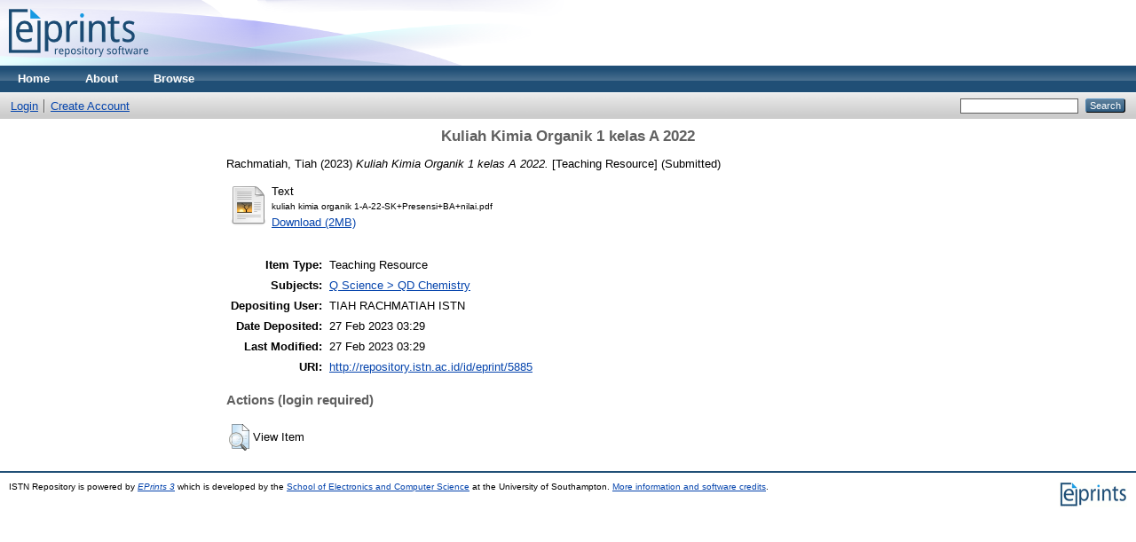

--- FILE ---
content_type: text/html; charset=utf-8
request_url: http://repository.istn.ac.id/5885/
body_size: 3085
content:
<!DOCTYPE html PUBLIC "-//W3C//DTD XHTML 1.0 Transitional//EN" "http://www.w3.org/TR/xhtml1/DTD/xhtml1-transitional.dtd">
<html xmlns="http://www.w3.org/1999/xhtml">
  <head>
    <meta http-equiv="X-UA-Compatible" content="IE=edge" />
    <title> Kuliah Kimia Organik 1 kelas A 2022  - ISTN Repository</title>
    <link rel="icon" href="/favicon.ico" type="image/x-icon" />
    <link rel="shortcut icon" href="/favicon.ico" type="image/x-icon" />
    <meta name="eprints.eprintid" content="5885" />
<meta name="eprints.rev_number" content="7" />
<meta name="eprints.eprint_status" content="archive" />
<meta name="eprints.userid" content="83" />
<meta name="eprints.dir" content="disk0/00/00/58/85" />
<meta name="eprints.datestamp" content="2023-02-27 03:29:37" />
<meta name="eprints.lastmod" content="2023-02-27 03:29:37" />
<meta name="eprints.status_changed" content="2023-02-27 03:29:37" />
<meta name="eprints.type" content="teaching_resource" />
<meta name="eprints.metadata_visibility" content="show" />
<meta name="eprints.creators_name" content="Rachmatiah, Tiah" />
<meta name="eprints.creators_id" content="tiahrachmatiah@yahoo.com" />
<meta name="eprints.corp_creators" content="ISTN" />
<meta name="eprints.title" content="Kuliah Kimia Organik 1 kelas A 2022" />
<meta name="eprints.ispublished" content="submitted" />
<meta name="eprints.subjects" content="QD" />
<meta name="eprints.full_text_status" content="public" />
<meta name="eprints.date" content="2023-02-26" />
<meta name="eprints.date_type" content="submitted" />
<meta name="eprints.citation" content="  Rachmatiah, Tiah  (2023) Kuliah Kimia Organik 1 kelas A 2022.  [Teaching Resource]    (Submitted)  " />
<meta name="eprints.document_url" content="http://repository.istn.ac.id/5885/1/kuliah%20kimia%20organik%201-A-22-SK%2BPresensi%2BBA%2Bnilai.pdf" />
<link rel="schema.DC" href="http://purl.org/DC/elements/1.0/" />
<meta name="DC.relation" content="http://repository.istn.ac.id/5885/" />
<meta name="DC.title" content="Kuliah Kimia Organik 1 kelas A 2022" />
<meta name="DC.creator" content="Rachmatiah, Tiah" />
<meta name="DC.subject" content="QD Chemistry" />
<meta name="DC.date" content="2023-02-26" />
<meta name="DC.type" content="Teaching Resource" />
<meta name="DC.type" content="NonPeerReviewed" />
<meta name="DC.format" content="text" />
<meta name="DC.language" content="en" />
<meta name="DC.identifier" content="http://repository.istn.ac.id/5885/1/kuliah%20kimia%20organik%201-A-22-SK%2BPresensi%2BBA%2Bnilai.pdf" />
<meta name="DC.identifier" content="  Rachmatiah, Tiah  (2023) Kuliah Kimia Organik 1 kelas A 2022.  [Teaching Resource]    (Submitted)  " />
<link rel="alternate" href="http://repository.istn.ac.id/cgi/export/eprint/5885/COinS/repositoryISTN-eprint-5885.txt" type="text/plain; charset=utf-8" title="OpenURL ContextObject in Span" />
<link rel="alternate" href="http://repository.istn.ac.id/cgi/export/eprint/5885/DC/repositoryISTN-eprint-5885.txt" type="text/plain; charset=utf-8" title="Dublin Core" />
<link rel="alternate" href="http://repository.istn.ac.id/cgi/export/eprint/5885/EndNote/repositoryISTN-eprint-5885.enw" type="text/plain; charset=utf-8" title="EndNote" />
<link rel="alternate" href="http://repository.istn.ac.id/cgi/export/eprint/5885/METS/repositoryISTN-eprint-5885.xml" type="text/xml; charset=utf-8" title="METS" />
<link rel="alternate" href="http://repository.istn.ac.id/cgi/export/eprint/5885/CSV/repositoryISTN-eprint-5885.csv" type="text/csv; charset=utf-8" title="Multiline CSV" />
<link rel="alternate" href="http://repository.istn.ac.id/cgi/export/eprint/5885/Atom/repositoryISTN-eprint-5885.xml" type="application/atom+xml;charset=utf-8" title="Atom" />
<link rel="alternate" href="http://repository.istn.ac.id/cgi/export/eprint/5885/MODS/repositoryISTN-eprint-5885.xml" type="text/xml; charset=utf-8" title="MODS" />
<link rel="alternate" href="http://repository.istn.ac.id/cgi/export/eprint/5885/XML/repositoryISTN-eprint-5885.xml" type="application/vnd.eprints.data+xml; charset=utf-8" title="EP3 XML" />
<link rel="alternate" href="http://repository.istn.ac.id/cgi/export/eprint/5885/RDFNT/repositoryISTN-eprint-5885.nt" type="text/plain" title="RDF+N-Triples" />
<link rel="alternate" href="http://repository.istn.ac.id/cgi/export/eprint/5885/RIS/repositoryISTN-eprint-5885.ris" type="text/plain" title="Reference Manager" />
<link rel="alternate" href="http://repository.istn.ac.id/cgi/export/eprint/5885/RDFXML/repositoryISTN-eprint-5885.rdf" type="application/rdf+xml" title="RDF+XML" />
<link rel="alternate" href="http://repository.istn.ac.id/cgi/export/eprint/5885/BibTeX/repositoryISTN-eprint-5885.bib" type="text/plain" title="BibTeX" />
<link rel="alternate" href="http://repository.istn.ac.id/cgi/export/eprint/5885/Simple/repositoryISTN-eprint-5885.txt" type="text/plain; charset=utf-8" title="Simple Metadata" />
<link rel="alternate" href="http://repository.istn.ac.id/cgi/export/eprint/5885/JSON/repositoryISTN-eprint-5885.js" type="application/json; charset=utf-8" title="JSON" />
<link rel="alternate" href="http://repository.istn.ac.id/cgi/export/eprint/5885/DIDL/repositoryISTN-eprint-5885.xml" type="text/xml; charset=utf-8" title="MPEG-21 DIDL" />
<link rel="alternate" href="http://repository.istn.ac.id/cgi/export/eprint/5885/Refer/repositoryISTN-eprint-5885.refer" type="text/plain" title="Refer" />
<link rel="alternate" href="http://repository.istn.ac.id/cgi/export/eprint/5885/Text/repositoryISTN-eprint-5885.txt" type="text/plain; charset=utf-8" title="ASCII Citation" />
<link rel="alternate" href="http://repository.istn.ac.id/cgi/export/eprint/5885/ContextObject/repositoryISTN-eprint-5885.xml" type="text/xml; charset=utf-8" title="OpenURL ContextObject" />
<link rel="alternate" href="http://repository.istn.ac.id/cgi/export/eprint/5885/HTML/repositoryISTN-eprint-5885.html" type="text/html; charset=utf-8" title="HTML Citation" />
<link rel="alternate" href="http://repository.istn.ac.id/cgi/export/eprint/5885/RDFN3/repositoryISTN-eprint-5885.n3" type="text/n3" title="RDF+N3" />
<link rel="Top" href="http://repository.istn.ac.id/" />
    <link rel="Sword" href="http://repository.istn.ac.id/sword-app/servicedocument" />
    <link rel="SwordDeposit" href="http://repository.istn.ac.id/id/contents" />
    <link rel="Search" type="text/html" href="http://repository.istn.ac.id/cgi/search" />
    <link rel="Search" type="application/opensearchdescription+xml" href="http://repository.istn.ac.id/cgi/opensearchdescription" title="ISTN Repository" />
    <script type="text/javascript">
// <![CDATA[
var eprints_http_root = "http:\/\/repository.istn.ac.id";
var eprints_http_cgiroot = "http:\/\/repository.istn.ac.id\/cgi";
var eprints_oai_archive_id = "repository.istn.ac.id";
var eprints_logged_in = false;
// ]]></script>
    <style type="text/css">.ep_logged_in { display: none }</style>
    <link rel="stylesheet" type="text/css" href="/style/auto-3.3.16.css" />
    <script type="text/javascript" src="/javascript/auto-3.3.16.js"><!--padder--></script>
    <!--[if lte IE 6]>
        <link rel="stylesheet" type="text/css" href="/style/ie6.css" />
   <![endif]-->
    <meta name="Generator" content="EPrints 3.3.16" />
    <meta http-equiv="Content-Type" content="text/html; charset=UTF-8" />
    <meta http-equiv="Content-Language" content="en" />
    
  </head>
  <body>
    
    <div class="ep_tm_header ep_noprint">
      <div class="ep_tm_site_logo">
        <a href="http://repository.istn.ac.id/" title="ISTN Repository">
          <img alt="ISTN Repository" src="/images/sitelogo.png" />
        </a>
      </div>
      <ul class="ep_tm_menu">
        <li>
          <a href="http://repository.istn.ac.id">
            Home
          </a>
        </li>
        <li>
          <a href="http://repository.istn.ac.id/information.html">
            About
          </a>
        </li>
        <li>
          <a href="http://repository.istn.ac.id/view/" menu="ep_tm_menu_browse">
            Browse
          </a>
          <ul id="ep_tm_menu_browse" style="display:none;">
            <li>
              <a href="http://repository.istn.ac.id/view/year/">
                Browse by 
                Year
              </a>
            </li>
            <li>
              <a href="http://repository.istn.ac.id/view/subjects/">
                Browse by 
                Subject
              </a>
            </li>
            <li>
              <a href="http://repository.istn.ac.id/view/divisions/">
                Browse by 
                Division
              </a>
            </li>
            <li>
              <a href="http://repository.istn.ac.id/view/creators/">
                Browse by 
                Author
              </a>
            </li>
          </ul>
        </li>
      </ul>
      <table class="ep_tm_searchbar">
        <tr>
          <td align="left">
            <ul class="ep_tm_key_tools" id="ep_tm_menu_tools"><li><a href="http://repository.istn.ac.id/cgi/users/home">Login</a></li><li><a href="/cgi/register">Create Account</a></li></ul>
          </td>
          <td align="right" style="white-space: nowrap">
            
            <form method="get" accept-charset="utf-8" action="http://repository.istn.ac.id/cgi/search" style="display:inline">
              <input class="ep_tm_searchbarbox" size="20" type="text" name="q" />
              <input class="ep_tm_searchbarbutton" value="Search" type="submit" name="_action_search" />
              <input type="hidden" name="_action_search" value="Search" />
              <input type="hidden" name="_order" value="bytitle" />
              <input type="hidden" name="basic_srchtype" value="ALL" />
              <input type="hidden" name="_satisfyall" value="ALL" />
            </form>
          </td>
        </tr>
      </table>
    </div>
    <div>
      <div class="ep_tm_page_content">
        <h1 class="ep_tm_pagetitle">
          

Kuliah Kimia Organik 1 kelas A 2022


        </h1>
        <div class="ep_summary_content"><div class="ep_summary_content_left"></div><div class="ep_summary_content_right"></div><div class="ep_summary_content_top"></div><div class="ep_summary_content_main">

  <p style="margin-bottom: 1em">
    


    <span class="person_name">Rachmatiah, Tiah</span>
  

(2023)

<em>Kuliah Kimia Organik 1 kelas A 2022.</em>


    [Teaching Resource]
  


   (Submitted)



  </p>

  

  

    
  
    
      
      <table>
        
          <tr>
            <td valign="top" align="right"><a href="http://repository.istn.ac.id/5885/1/kuliah%20kimia%20organik%201-A-22-SK%2BPresensi%2BBA%2Bnilai.pdf" class="ep_document_link"><img class="ep_doc_icon" alt="[img]" src="http://repository.istn.ac.id/style/images/fileicons/text.png" border="0" /></a></td>
            <td valign="top">
              

<!-- document citation -->


<span class="ep_document_citation">
<span class="document_format">Text</span>
<br /><span class="document_filename">kuliah kimia organik 1-A-22-SK+Presensi+BA+nilai.pdf</span>



</span>

<br />
              <a href="http://repository.istn.ac.id/5885/1/kuliah%20kimia%20organik%201-A-22-SK%2BPresensi%2BBA%2Bnilai.pdf" class="ep_document_link">Download (2MB)</a>
              
			  
			  
              
  
              <ul>
              
              </ul>
            </td>
          </tr>
        
      </table>
    

  

  

  

  <table style="margin-bottom: 1em; margin-top: 1em;" cellpadding="3">
    <tr>
      <th align="right">Item Type:</th>
      <td>
        Teaching Resource
        
        
        
      </td>
    </tr>
    
    
      
    
      
    
      
    
      
        <tr>
          <th align="right">Subjects:</th>
          <td valign="top"><a href="http://repository.istn.ac.id/view/subjects/QD.html">Q Science &gt; QD Chemistry</a></td>
        </tr>
      
    
      
    
      
    
      
        <tr>
          <th align="right">Depositing User:</th>
          <td valign="top">

<span class="ep_name_citation"><span class="person_name">TIAH RACHMATIAH ISTN</span></span>

</td>
        </tr>
      
    
      
        <tr>
          <th align="right">Date Deposited:</th>
          <td valign="top">27 Feb 2023 03:29</td>
        </tr>
      
    
      
        <tr>
          <th align="right">Last Modified:</th>
          <td valign="top">27 Feb 2023 03:29</td>
        </tr>
      
    
    <tr>
      <th align="right">URI:</th>
      <td valign="top"><a href="http://repository.istn.ac.id/id/eprint/5885">http://repository.istn.ac.id/id/eprint/5885</a></td>
    </tr>
  </table>

  
  

  
    <h3>Actions (login required)</h3>
    <table class="ep_summary_page_actions">
    
      <tr>
        <td><a href="/cgi/users/home?screen=EPrint%3A%3AView&amp;eprintid=5885"><img src="/style/images/action_view.png" title="View Item" alt="View Item" class="ep_form_action_icon" /></a></td>
        <td>View Item</td>
      </tr>
    
    </table>
  

</div><div class="ep_summary_content_bottom"></div><div class="ep_summary_content_after"></div></div>
      </div>
    </div>
    <div class="ep_tm_footer ep_noprint">
      <div class="ep_tm_eprints_logo">
        <a href="http://eprints.org/software/">
          <img alt="EPrints Logo" src="/images/eprintslogo.gif" />
        </a>
      </div>
      <div>ISTN Repository is powered by <em><a href="http://eprints.org/software/">EPrints 3</a></em> which is developed by the <a href="http://www.ecs.soton.ac.uk/">School of Electronics and Computer Science</a> at the University of Southampton. <a href="http://repository.istn.ac.id/eprints/">More information and software credits</a>.</div>
    </div>
  </body>
</html>